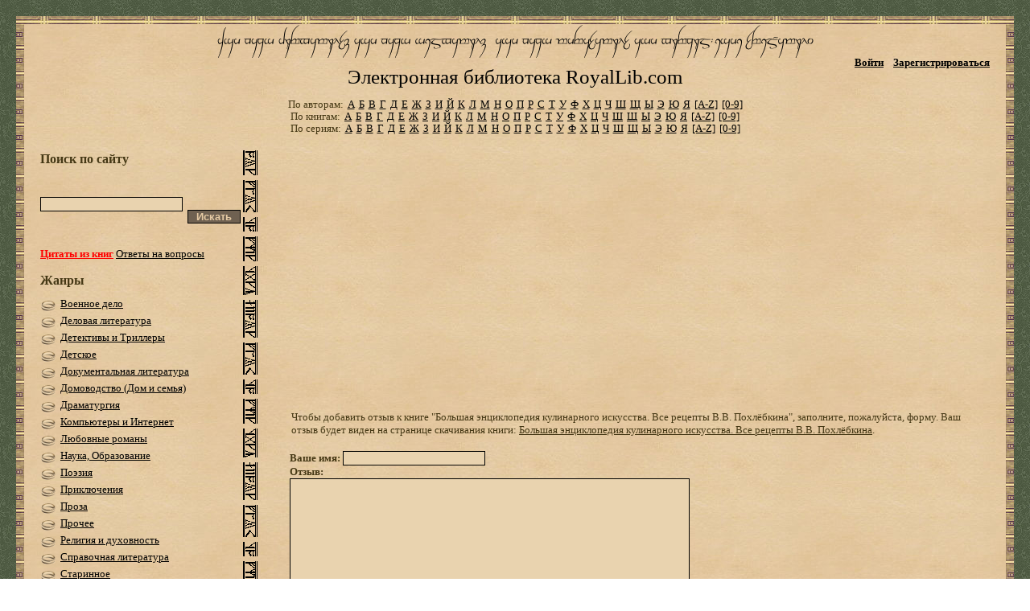

--- FILE ---
content_type: text/html; charset=utf-8
request_url: https://royallib.com/comment/pohlyobkin_vilyam/bolshaya_entsiklopediya_kulinarnogo_iskusstva_vse_retsepti_vv_pohlyobkina.html
body_size: 29547
content:
	<!DOCTYPE html PUBLIC "-//W3C//DTD XHTML 1.0 Transitional//EN" "https://www.w3.org/TR/xhtml1/DTD/xhtml1-transitional.dtd">
<html xmlns="https://www.w3.org/1999/xhtml">
<head>
    <title>Страница добавления отзыва о книге Похлёбкин Вильям - Большая энциклопедия кулинарного искусства. Все рецепты В.В. Похлёбкина</title>
    <meta http-equiv="Content-Type" content="text/html; charset=utf-8" />
    <meta http-equiv="Pragma" content="no-cache">
    <meta name="keywords" content="Страница добавления отзыва о книге Похлёбкин Вильям - Большая энциклопедия кулинарного искусства. Все рецепты В.В. Похлёбкина, скачать книги, бесплатная электронная библиотека, royallib.com, royallib.ru, рояллиб, скачать без регистрации, бесплатно, fb2, doc, rtf, html, txt">
    <meta name="Description" CONTENT="Страница добавления отзыва о книге Похлёбкин Вильям - Большая энциклопедия кулинарного искусства. Все рецепты В.В. Похлёбкина :: Электронная библиотека royallib.com">
    <meta name='yandex-verification' content='55fb0b14841008b8' />
	<meta name="viewport" content="width=device-width, initial-scale=1.0" /> 
    <link rel="icon" href="//royallib.com/img/favicon.ico" type="image/x-icon" />
    <link rel="shortcut icon" href="//royallib.com/img/favicon.ico" type="image/x-icon" />
    <link rel="stylesheet" href="//ajax.googleapis.com/ajax/libs/jqueryui/1.10.4/themes/smoothness/jquery-ui.css" />

    

<!--[if IE]>
<style type="text/css">
    body { width expression(document.body.clientWidth > 1003 ? "1003px" : "779px");  }
</style>
<![endif]-->
    

    <script language="javascript" charset="utf-8" src="//royallib.com/js/h.js?v=2"></script>
    <script language="javascript" charset="utf-8" src="//royallib.com/js/fd.js"></script>

    <script language="javascript" charset="utf-8" src="//royallib.com/js/jscolor/jscolor.js"></script>
    <script type="text/javascript" src="//ajax.googleapis.com/ajax/libs/jquery/1.11.0/jquery.min.js"></script>
    <script src="//ajax.googleapis.com/ajax/libs/jqueryui/1.10.4/jquery-ui.min.js"></script>
    <script type="text/javascript" src="//royallib.com/js/jquery.leanModal.min.js"></script>
    <script type="text/javascript" src="//royallib.com/js/password_strength_plugin.js"></script>
    <script src="//royallib.com/js/cropper.min.js"></script>
        <script language="javascript" charset="utf-8" src="//royallib.com/js/misc.js"></script>

    
    <script language="javascript">
		left_bar = false;
        $(document).ready( function() {

            //BASIC
            $(".password_test").passStrength({
                userid: "#user_id"

            });

            $(".cropper").cropper({
                aspectRatio: 1,
                preview: ".extra-preview",
                data: {x1: 10, y1: 10, width: 50, height: 50},
                done: function(data) {
                    var coords = data.x1 + ";" + data.y1 + ";" + data.height;
                    $("#coords").val(coords);
                }
            });
                        if ( window.location.hash == '#login' ) {
                $("#modal_trigger").click();
            }
            			 var top_show = 200;
		  var delay = 1000;
			$(window).scroll(function () {
			 
			  if ($(this).scrollTop() > top_show) $('#top').fadeIn();
			  else $('#top').fadeOut();
			});
			$('#top').click(function () { 
		   
			  $('body, html').animate({
				scrollTop: 0
			  }, delay);
			});
        });
		 
		  
    </script>
    
	<!--[if lt IE 9]>  <link href="//royallib.com/css/index_csss.css" type="text/css" rel="stylesheet"/> <![endif] -->
    <link href="//royallib.com/css/index_csss.css?v=2" type="text/css" rel="stylesheet" media="only screen and (min-device-width : 960px)" />
	<link rel="stylesheet" href="//royallib.com/css/index_css_adapt.css?v=2" media="only screen and (max-device-width : 950px)">
    <link href="//royallib.com/css/pwd_style.css" rel="stylesheet" type="text/css" />
    <link href="//royallib.com/css/login_popup.css" rel="stylesheet" type="text/css" />
    <link  href="//royallib.com/css/cropper.min.css" rel="stylesheet">
	
    
<noindex>	
<script>window.yaContextCb = window.yaContextCb || [] </script> 
  <script>
    document.addEventListener('DOMContentLoaded', () => {
      const bannersConfig = {
        // Десктопные баннеры (только высота)
        "01j78m0h17x0d9xwkkrqj00npe": { 
          type: "desktop", 
          sizes: { desktop: { height: "250px", maxWidth: "100%" }, mobile: null } 
        },
        "01j78m122xrs7dz3yxxrganpbf": { 
          type: "desktop", 
          sizes: { desktop: { height: "250px", maxWidth: "100%" }, mobile: null } 
        },
        // Мобильный баннер (фиксированные размеры)
        "01j78m0h1c2j8p96k68t8h4ggk": { 
          type: "mobile", 
          sizes: { desktop: null, mobile: { height: "250px", width: "300px" } } 
        }
      };
	  
	  // Проверка типа устройства
      const isMobile = () => window.innerWidth <= 768;
      const currentDevice = isMobile() ? "mobile" : "desktop";
	  // Обработка всех баннеров
      document.querySelectorAll('[caramel-id]').forEach(container => {
        const id = container.getAttribute('caramel-id');
        const config = bannersConfig[id];
        
        if (config && config.sizes[currentDevice]) {
		  // Устанавливаем размеры
          const { height, width, maxWidth } = config.sizes[currentDevice];
          
          // Для десктопа: фиксируем высоту, ширина - 100% (или ограничиваем maxWidth)
          container.style.height = height;
          if (maxWidth) container.style.maxWidth = maxWidth;
          if (width) container.style.width = width;
          
          container.style.margin = '10px auto';
          container.style.overflow = 'hidden';
        } else {
		  // Скрываем ненужные баннеры
          container.style.display = 'none';
        }
      });
      // Загрузка Caramel.js
      setTimeout(() => {
        const script = document.createElement('script');
        script.src = 'https://cdn.digitalcaramel.com/caramel.js';
        script.async = true;
        document.head.appendChild(script);
      }, 700);
    });
  </script>
</noindex>
    
</head>
<body>
<div class="kn" style=" z-index: 26; display: none; position: absolute;"><input class="modal_triger" href="#modal"type="button" value="Сохранить цитату" style="padding: 0px 10px 0px 10px; background-color: #6F6151; color: #E5CAA4; font-weight: bold;" onClick="window.location='#modal'"/><input type="button" value="Описание" style="margin-left: 3px; padding: 0px 10px 0px 10px; background-color: #6F6151; color: #E5CAA4; font-weight: bold;" onclick="window.open('//royallib.com/quotes_desc.html')"/></div>
<!--LiveInternet counter--><script type="text/javascript"><!--
    new Image().src = "//counter.yadro.ru/hit?r"+
            escape(document.referrer)+((typeof(screen)=="undefined")?"":
            ";s"+screen.width+"*"+screen.height+"*"+(screen.colorDepth?
                    screen.colorDepth:screen.pixelDepth))+";u"+escape(document.URL)+
            ";"+Math.random();//--></script><!--/LiveInternet-->

<div class="container">
    <div class="container-in">
        <!-- header -->
        <div class="header">
			<div class="hdr-top">
                <a href="//royallib.com" class="logo">Электронная библиотека RoyalLib.com</a>
				                  <img src="//royallib.com/images/menu.png" width="8%" class="button_side_bar" style="position: absolute; left: 10px; top: 35px;" title="меню" onclick="if(left_bar != true){
																																									$('.left-bar').show(500);
																																									$('.content').hide(500);
																																									left_bar = true;
																																								}
																																								else{
																																									$('.left-bar').hide(500);
																																									$('.content').show(500);
																																									left_bar = false;
																																								}"/>
				<ul class="account">
                    <li><a id="modal_trigger" href="#modal" class="">Войти</a></li>
                    <li><a href="//royallib.com/users/registration" class="">Зарегистрироваться</a></li>
                </ul>
								            </div>
			 <div class="hdr-btm">
                <ul class="sort">
                    <li><span>По авторам:</span></li>
                                            <li><a href="//royallib.com/authors-a.html">А</a></li>
                                            <li><a href="//royallib.com/authors-b.html">Б</a></li>
                                            <li><a href="//royallib.com/authors-v.html">В</a></li>
                                            <li><a href="//royallib.com/authors-g.html">Г</a></li>
                                            <li><a href="//royallib.com/authors-d.html">Д</a></li>
                                            <li><a href="//royallib.com/authors-e.html">Е</a></li>
                                            <li><a href="//royallib.com/authors-zh.html">Ж</a></li>
                                            <li><a href="//royallib.com/authors-z.html">З</a></li>
                                            <li><a href="//royallib.com/authors-i.html">И</a></li>
                                            <li><a href="//royallib.com/authors-j.html">Й</a></li>
                                            <li><a href="//royallib.com/authors-k.html">К</a></li>
                                            <li><a href="//royallib.com/authors-l.html">Л</a></li>
                                            <li><a href="//royallib.com/authors-m.html">М</a></li>
                                            <li><a href="//royallib.com/authors-n.html">Н</a></li>
                                            <li><a href="//royallib.com/authors-o.html">О</a></li>
                                            <li><a href="//royallib.com/authors-p.html">П</a></li>
                                            <li><a href="//royallib.com/authors-r.html">Р</a></li>
                                            <li><a href="//royallib.com/authors-s.html">С</a></li>
                                            <li><a href="//royallib.com/authors-t.html">Т</a></li>
                                            <li><a href="//royallib.com/authors-u.html">У</a></li>
                                            <li><a href="//royallib.com/authors-f.html">Ф</a></li>
                                            <li><a href="//royallib.com/authors-x.html">Х</a></li>
                                            <li><a href="//royallib.com/authors-c.html">Ц</a></li>
                                            <li><a href="//royallib.com/authors-ch.html">Ч</a></li>
                                            <li><a href="//royallib.com/authors-sh.html">Ш</a></li>
                                            <li><a href="//royallib.com/authors-shh.html">Щ</a></li>
                                            <li><a href="//royallib.com/authors-y.html">Ы</a></li>
                                            <li><a href="//royallib.com/authors-eh.html">Э</a></li>
                                            <li><a href="//royallib.com/authors-yu.html">Ю</a></li>
                                            <li><a href="//royallib.com/authors-ya.html">Я</a></li>
                                        <li><a href="//royallib.com/authors-en-a.html">[A-Z]</a></li>
                    <li><a href="//royallib.com/authors-dig.html">[0-9]</a></li>
                </ul>
                <ul class="sort">
                    <li><span>По книгам:</span></li>
                                            <li><a href="//royallib.com/books-a.html">А</a></li>
                                            <li><a href="//royallib.com/books-b.html">Б</a></li>
                                            <li><a href="//royallib.com/books-v.html">В</a></li>
                                            <li><a href="//royallib.com/books-g.html">Г</a></li>
                                            <li><a href="//royallib.com/books-d.html">Д</a></li>
                                            <li><a href="//royallib.com/books-e.html">Е</a></li>
                                            <li><a href="//royallib.com/books-zh.html">Ж</a></li>
                                            <li><a href="//royallib.com/books-z.html">З</a></li>
                                            <li><a href="//royallib.com/books-i.html">И</a></li>
                                            <li><a href="//royallib.com/books-j.html">Й</a></li>
                                            <li><a href="//royallib.com/books-k.html">К</a></li>
                                            <li><a href="//royallib.com/books-l.html">Л</a></li>
                                            <li><a href="//royallib.com/books-m.html">М</a></li>
                                            <li><a href="//royallib.com/books-n.html">Н</a></li>
                                            <li><a href="//royallib.com/books-o.html">О</a></li>
                                            <li><a href="//royallib.com/books-p.html">П</a></li>
                                            <li><a href="//royallib.com/books-r.html">Р</a></li>
                                            <li><a href="//royallib.com/books-s.html">С</a></li>
                                            <li><a href="//royallib.com/books-t.html">Т</a></li>
                                            <li><a href="//royallib.com/books-u.html">У</a></li>
                                            <li><a href="//royallib.com/books-f.html">Ф</a></li>
                                            <li><a href="//royallib.com/books-x.html">Х</a></li>
                                            <li><a href="//royallib.com/books-c.html">Ц</a></li>
                                            <li><a href="//royallib.com/books-ch.html">Ч</a></li>
                                            <li><a href="//royallib.com/books-sh.html">Ш</a></li>
                                            <li><a href="//royallib.com/books-shh.html">Щ</a></li>
                                            <li><a href="//royallib.com/books-y.html">Ы</a></li>
                                            <li><a href="//royallib.com/books-eh.html">Э</a></li>
                                            <li><a href="//royallib.com/books-yu.html">Ю</a></li>
                                            <li><a href="//royallib.com/books-ya.html">Я</a></li>
                                        <li><a href="//royallib.com/books-en-a.html">[A-Z]</a></li>
                    <li><a href="//royallib.com/books-dig.html">[0-9]</a></li>
                </ul>
                <ul class="sort">
                    <li><span>По сериям:</span></li>
                    						<li><a href="//royallib.com/series-a.html">А</a></li>
                    						<li><a href="//royallib.com/series-b.html">Б</a></li>
                    						<li><a href="//royallib.com/series-v.html">В</a></li>
                    						<li><a href="//royallib.com/series-g.html">Г</a></li>
                    						<li><a href="//royallib.com/series-d.html">Д</a></li>
                    						<li><a href="//royallib.com/series-e.html">Е</a></li>
                    						<li><a href="//royallib.com/series-zh.html">Ж</a></li>
                    						<li><a href="//royallib.com/series-z.html">З</a></li>
                    						<li><a href="//royallib.com/series-i.html">И</a></li>
                    						<li><a href="//royallib.com/series-j.html">Й</a></li>
                    						<li><a href="//royallib.com/series-k.html">К</a></li>
                    						<li><a href="//royallib.com/series-l.html">Л</a></li>
                    						<li><a href="//royallib.com/series-m.html">М</a></li>
                    						<li><a href="//royallib.com/series-n.html">Н</a></li>
                    						<li><a href="//royallib.com/series-o.html">О</a></li>
                    						<li><a href="//royallib.com/series-p.html">П</a></li>
                    						<li><a href="//royallib.com/series-r.html">Р</a></li>
                    						<li><a href="//royallib.com/series-s.html">С</a></li>
                    						<li><a href="//royallib.com/series-t.html">Т</a></li>
                    						<li><a href="//royallib.com/series-u.html">У</a></li>
                    						<li><a href="//royallib.com/series-f.html">Ф</a></li>
                    						<li><a href="//royallib.com/series-x.html">Х</a></li>
                    						<li><a href="//royallib.com/series-c.html">Ц</a></li>
                    						<li><a href="//royallib.com/series-ch.html">Ч</a></li>
                    						<li><a href="//royallib.com/series-sh.html">Ш</a></li>
                    						<li><a href="//royallib.com/series-shh.html">Щ</a></li>
                    						<li><a href="//royallib.com/series-y.html">Ы</a></li>
                    						<li><a href="//royallib.com/series-eh.html">Э</a></li>
                    						<li><a href="//royallib.com/series-yu.html">Ю</a></li>
                    						<li><a href="//royallib.com/series-ya.html">Я</a></li>
                                        <li><a href="//royallib.com/series-en-a.html">[A-Z]</a></li>
                    <li><a href="//royallib.com/series-dig.html">[0-9]</a></li>
                </ul>
            </div>
        </div>
        <!-- /header -->

        <!-- center -->
        <div class="center nuclear">
                        <!-- left bar -->
            <div class="left-bar">
                                
                <h3>Поиск по сайту</h3>
                <div id="statusDiv" style="color:white; font-size: 11px; display: none; background-color: red;">Слишком короткий запрос для поиска</div><br>
                <form onsubmit="return searchRedir();" action="//royallib.com/search/" method="post" class="search nuclear">
                    <input type="hidden" name="to" value="result">
                    <input id="q" name="q" type="text" value="" title="Введите фамилию автора либо название книги" class="srch-txt" />&nbsp;&nbsp;
                    <input style="padding: 0px 10px 0px 10px; background-color: #6F6151; color: #E5CAA4; font-weight: bold" type="submit" value="Искать" class="srch-sbm" />
                </form>              
                <a href="//royallib.com/quotes.html" class="asks"><b><font color="red">Цитаты из книг</font></b></a>
                <a href="//royallib.com/faq.html" class="asks">Ответы на вопросы</a>
                </ul>
                <h3>Жанры</h3>
                <ul class="menu">
                                                                                                                    <li>
                                <a href="//royallib.com/genre/voennoe_delo/" title="">Военное дело</a>
                            </li>
                                                                                                <li>
                                <a href="//royallib.com/genre/delovaya_literatura/" title="">Деловая литература</a>
                            </li>
                                                                                                <li>
                                <a href="//royallib.com/genre/detektivi_i_trilleri/" title="">Детективы и Триллеры</a>
                            </li>
                                                                                                <li>
                                <a href="//royallib.com/genre/detskoe/" title="">Детское</a>
                            </li>
                                                                                                <li>
                                <a href="//royallib.com/genre/dokumentalnaya_literatura/" title="">Документальная литература</a>
                            </li>
                                                                                                <li>
                                <a href="//royallib.com/genre/domovodstvo_dom_i_semya/" title="">Домоводство (Дом и семья)</a>
                            </li>
                                                                                                <li>
                                <a href="//royallib.com/genre/dramaturgiya/" title="">Драматургия</a>
                            </li>
                                                                                                <li>
                                <a href="//royallib.com/genre/kompyuteri_i_internet/" title="">Компьютеры и Интернет</a>
                            </li>
                                                                                                <li>
                                <a href="//royallib.com/genre/lyubovnie_romani/" title="">Любовные романы</a>
                            </li>
                                                                                                <li>
                                <a href="//royallib.com/genre/nauka_obrazovanie/" title="">Наука, Образование</a>
                            </li>
                                                                                                <li>
                                <a href="//royallib.com/genre/poeziya/" title="">Поэзия</a>
                            </li>
                                                                                                <li>
                                <a href="//royallib.com/genre/priklyucheniya/" title="">Приключения</a>
                            </li>
                                                                                                <li>
                                <a href="//royallib.com/genre/proza/" title="">Проза</a>
                            </li>
                                                                                                <li>
                                <a href="//royallib.com/genre/prochee/" title="">Прочее</a>
                            </li>
                                                                                                <li>
                                <a href="//royallib.com/genre/religiya_i_duhovnost/" title="">Религия и духовность</a>
                            </li>
                                                                                                <li>
                                <a href="//royallib.com/genre/spravochnaya_literatura/" title="">Справочная литература</a>
                            </li>
                                                                                                <li>
                                <a href="//royallib.com/genre/starinnoe/" title="">Старинное</a>
                            </li>
                                                                                                <li>
                                <a href="//royallib.com/genre/tehnika/" title="">Техника</a>
                            </li>
                                                                                                <li>
                                <a href="//royallib.com/genre/fantastika/" title="">Фантастика</a>
                            </li>
                                                                                                <li>
                                <a href="//royallib.com/genre/folklor/" title="">Фольклор</a>
                            </li>
                                                                                                <li>
                                <a href="//royallib.com/genre/yumor/" title="">Юмор</a>
                            </li>
                                                                <li>
                        <a href="//royallib.com/genres.html"><b>Список всех жанров</b></a>
                    </li>
                </ul>



                <div class="banner-box">

                    
<center>
<p>&nbsp;</p>

 

 

                    <p>&nbsp;</p>



                    </center>

                    


                </div>
            </div>
            <!-- /left bar -->
                        <!-- content -->
            <div class="wrapper">
                <div class="content">
				<div id="top">^<br />^</div>
	<div style="width:100%; text-align: center;">
        <!--noindex-->




<div caramel-id="01j78m0h17x0d9xwkkrqj00npe"></div>

<div caramel-id="01j78m0h1c2j8p96k68t8h4ggk"></div>

<!-- <script>$.post("https://royallib.com/count/count.php", { name: "adsense" } );</script> -->





<p>&nbsp;</p>
<!--/noindex-->
    </div>
    <p>&nbsp;</p>

<table>
<script src="https://www.google.com/recaptcha/api.js"></script>
	<tr>
		<td colspan="2">
			Чтобы добавить отзыв к книге "Большая энциклопедия кулинарного искусства. Все рецепты В.В. Похлёбкина", заполните, пожалуйста, форму. Ваш отзыв будет виден на странице скачивания книги:
<a href="//royallib.com/book/pohlyobkin_vilyam/bolshaya_entsiklopediya_kulinarnogo_iskusstva_vse_retsepti_vv_pohlyobkina.html">Большая энциклопедия кулинарного искусства. Все рецепты В.В. Похлёбкина</a>.<p>&nbsp;</p>
		</td>
</table>
<form action="//royallib.com/comment/pohlyobkin_vilyam/bolshaya_entsiklopediya_kulinarnogo_iskusstva_vse_retsepti_vv_pohlyobkina.html" method="POST">
			<b>Ваше имя: </b>
			<input type="text" maxlength="64" name="name" value="" />
			<br /><b>Отзыв:</b><br />
			<textarea name="desc" rows="12" cols="60" maxlength="3000" style="border: 1px solid #020201; background-color:#E9D3AF;"></textarea>
		<br />
		<br />
		<div class="g-recaptcha" data-sitekey="6Ldf8QoUAAAAAAYh6-cJCaj_pVbeOYADrwqRCS2H"></div>
<br /><input type="submit" value="Добавить отзыв" name="cmdAddComment"/>
</form>
</div>
</div>
<!-- /content -->
</div>
<!-- /center -->



<div id="modal" class="popupContainer" style="display:none;">
    <header class="popupHeader">
        <span class="header_title">Вход</span>
        <span class="modal_close"><i class="fa fa-times">x</i></span>
    </header>
    <section class="popupBody">

        <div class="user_login">
                        <form action="//royallib.com/users/login" method="post">

                <label>Email / Логин</label>
                <input type="text" name="data[username]" />
                <br /><br />

                <label>Пароль</label>
                <input type="password" name="data[pass]" />
                <br /><br />

                <div class="checkbox">
                    <input id="remember" type="checkbox" name="data[rememberMe]" value="1" />
                    <label for="remember">Запомнить меня</label>
                </div>

                <div class="action_btns">
                    <input type="hidden" name="result_url" value="/comment/pohlyobkin_vilyam/bolshaya_entsiklopediya_kulinarnogo_iskusstva_vse_retsepti_vv_pohlyobkina.html" />
                    <input style="padding: 0px 10px 0px 10px; background-color: #6F6151; color: #E5CAA4; font-weight: bold" type="submit" value="Войти" />
                </div>
            </form>
            <a href="//royallib.com/users/reminder" class="forgot_password">Забыли пароль?</a>
            <a href="//royallib.com/users/registration" class="registration">Регистрация на сайте</a>
        </div>
    </section>
</div>


<script>
    $("#modal_trigger, .modal_triger").leanModal({ top : 200, overlay : 0.6, closeButton: ".modal_close" });
</script>

<!-- footer -->
<div class="footer">
    <p>&copy; Электронная библиотека RoyalLib.Com, 2010-2025. Контактный e-mail: <a href="mailto:royallib.ru@gmail.com" class="mail">royallib.ru@gmail.com</a> | <a href="//royallib.com/copyright.html">Авторам и правообладателям</a></p>
</div>
<!-- /footer
</div>
</div>

    
<noindex>

</noindex>
    
</body>
</html>


--- FILE ---
content_type: text/html; charset=utf-8
request_url: https://www.google.com/recaptcha/api2/anchor?ar=1&k=6Ldf8QoUAAAAAAYh6-cJCaj_pVbeOYADrwqRCS2H&co=aHR0cHM6Ly9yb3lhbGxpYi5jb206NDQz&hl=en&v=PoyoqOPhxBO7pBk68S4YbpHZ&size=normal&anchor-ms=20000&execute-ms=30000&cb=5c7d76v3q14b
body_size: 49582
content:
<!DOCTYPE HTML><html dir="ltr" lang="en"><head><meta http-equiv="Content-Type" content="text/html; charset=UTF-8">
<meta http-equiv="X-UA-Compatible" content="IE=edge">
<title>reCAPTCHA</title>
<style type="text/css">
/* cyrillic-ext */
@font-face {
  font-family: 'Roboto';
  font-style: normal;
  font-weight: 400;
  font-stretch: 100%;
  src: url(//fonts.gstatic.com/s/roboto/v48/KFO7CnqEu92Fr1ME7kSn66aGLdTylUAMa3GUBHMdazTgWw.woff2) format('woff2');
  unicode-range: U+0460-052F, U+1C80-1C8A, U+20B4, U+2DE0-2DFF, U+A640-A69F, U+FE2E-FE2F;
}
/* cyrillic */
@font-face {
  font-family: 'Roboto';
  font-style: normal;
  font-weight: 400;
  font-stretch: 100%;
  src: url(//fonts.gstatic.com/s/roboto/v48/KFO7CnqEu92Fr1ME7kSn66aGLdTylUAMa3iUBHMdazTgWw.woff2) format('woff2');
  unicode-range: U+0301, U+0400-045F, U+0490-0491, U+04B0-04B1, U+2116;
}
/* greek-ext */
@font-face {
  font-family: 'Roboto';
  font-style: normal;
  font-weight: 400;
  font-stretch: 100%;
  src: url(//fonts.gstatic.com/s/roboto/v48/KFO7CnqEu92Fr1ME7kSn66aGLdTylUAMa3CUBHMdazTgWw.woff2) format('woff2');
  unicode-range: U+1F00-1FFF;
}
/* greek */
@font-face {
  font-family: 'Roboto';
  font-style: normal;
  font-weight: 400;
  font-stretch: 100%;
  src: url(//fonts.gstatic.com/s/roboto/v48/KFO7CnqEu92Fr1ME7kSn66aGLdTylUAMa3-UBHMdazTgWw.woff2) format('woff2');
  unicode-range: U+0370-0377, U+037A-037F, U+0384-038A, U+038C, U+038E-03A1, U+03A3-03FF;
}
/* math */
@font-face {
  font-family: 'Roboto';
  font-style: normal;
  font-weight: 400;
  font-stretch: 100%;
  src: url(//fonts.gstatic.com/s/roboto/v48/KFO7CnqEu92Fr1ME7kSn66aGLdTylUAMawCUBHMdazTgWw.woff2) format('woff2');
  unicode-range: U+0302-0303, U+0305, U+0307-0308, U+0310, U+0312, U+0315, U+031A, U+0326-0327, U+032C, U+032F-0330, U+0332-0333, U+0338, U+033A, U+0346, U+034D, U+0391-03A1, U+03A3-03A9, U+03B1-03C9, U+03D1, U+03D5-03D6, U+03F0-03F1, U+03F4-03F5, U+2016-2017, U+2034-2038, U+203C, U+2040, U+2043, U+2047, U+2050, U+2057, U+205F, U+2070-2071, U+2074-208E, U+2090-209C, U+20D0-20DC, U+20E1, U+20E5-20EF, U+2100-2112, U+2114-2115, U+2117-2121, U+2123-214F, U+2190, U+2192, U+2194-21AE, U+21B0-21E5, U+21F1-21F2, U+21F4-2211, U+2213-2214, U+2216-22FF, U+2308-230B, U+2310, U+2319, U+231C-2321, U+2336-237A, U+237C, U+2395, U+239B-23B7, U+23D0, U+23DC-23E1, U+2474-2475, U+25AF, U+25B3, U+25B7, U+25BD, U+25C1, U+25CA, U+25CC, U+25FB, U+266D-266F, U+27C0-27FF, U+2900-2AFF, U+2B0E-2B11, U+2B30-2B4C, U+2BFE, U+3030, U+FF5B, U+FF5D, U+1D400-1D7FF, U+1EE00-1EEFF;
}
/* symbols */
@font-face {
  font-family: 'Roboto';
  font-style: normal;
  font-weight: 400;
  font-stretch: 100%;
  src: url(//fonts.gstatic.com/s/roboto/v48/KFO7CnqEu92Fr1ME7kSn66aGLdTylUAMaxKUBHMdazTgWw.woff2) format('woff2');
  unicode-range: U+0001-000C, U+000E-001F, U+007F-009F, U+20DD-20E0, U+20E2-20E4, U+2150-218F, U+2190, U+2192, U+2194-2199, U+21AF, U+21E6-21F0, U+21F3, U+2218-2219, U+2299, U+22C4-22C6, U+2300-243F, U+2440-244A, U+2460-24FF, U+25A0-27BF, U+2800-28FF, U+2921-2922, U+2981, U+29BF, U+29EB, U+2B00-2BFF, U+4DC0-4DFF, U+FFF9-FFFB, U+10140-1018E, U+10190-1019C, U+101A0, U+101D0-101FD, U+102E0-102FB, U+10E60-10E7E, U+1D2C0-1D2D3, U+1D2E0-1D37F, U+1F000-1F0FF, U+1F100-1F1AD, U+1F1E6-1F1FF, U+1F30D-1F30F, U+1F315, U+1F31C, U+1F31E, U+1F320-1F32C, U+1F336, U+1F378, U+1F37D, U+1F382, U+1F393-1F39F, U+1F3A7-1F3A8, U+1F3AC-1F3AF, U+1F3C2, U+1F3C4-1F3C6, U+1F3CA-1F3CE, U+1F3D4-1F3E0, U+1F3ED, U+1F3F1-1F3F3, U+1F3F5-1F3F7, U+1F408, U+1F415, U+1F41F, U+1F426, U+1F43F, U+1F441-1F442, U+1F444, U+1F446-1F449, U+1F44C-1F44E, U+1F453, U+1F46A, U+1F47D, U+1F4A3, U+1F4B0, U+1F4B3, U+1F4B9, U+1F4BB, U+1F4BF, U+1F4C8-1F4CB, U+1F4D6, U+1F4DA, U+1F4DF, U+1F4E3-1F4E6, U+1F4EA-1F4ED, U+1F4F7, U+1F4F9-1F4FB, U+1F4FD-1F4FE, U+1F503, U+1F507-1F50B, U+1F50D, U+1F512-1F513, U+1F53E-1F54A, U+1F54F-1F5FA, U+1F610, U+1F650-1F67F, U+1F687, U+1F68D, U+1F691, U+1F694, U+1F698, U+1F6AD, U+1F6B2, U+1F6B9-1F6BA, U+1F6BC, U+1F6C6-1F6CF, U+1F6D3-1F6D7, U+1F6E0-1F6EA, U+1F6F0-1F6F3, U+1F6F7-1F6FC, U+1F700-1F7FF, U+1F800-1F80B, U+1F810-1F847, U+1F850-1F859, U+1F860-1F887, U+1F890-1F8AD, U+1F8B0-1F8BB, U+1F8C0-1F8C1, U+1F900-1F90B, U+1F93B, U+1F946, U+1F984, U+1F996, U+1F9E9, U+1FA00-1FA6F, U+1FA70-1FA7C, U+1FA80-1FA89, U+1FA8F-1FAC6, U+1FACE-1FADC, U+1FADF-1FAE9, U+1FAF0-1FAF8, U+1FB00-1FBFF;
}
/* vietnamese */
@font-face {
  font-family: 'Roboto';
  font-style: normal;
  font-weight: 400;
  font-stretch: 100%;
  src: url(//fonts.gstatic.com/s/roboto/v48/KFO7CnqEu92Fr1ME7kSn66aGLdTylUAMa3OUBHMdazTgWw.woff2) format('woff2');
  unicode-range: U+0102-0103, U+0110-0111, U+0128-0129, U+0168-0169, U+01A0-01A1, U+01AF-01B0, U+0300-0301, U+0303-0304, U+0308-0309, U+0323, U+0329, U+1EA0-1EF9, U+20AB;
}
/* latin-ext */
@font-face {
  font-family: 'Roboto';
  font-style: normal;
  font-weight: 400;
  font-stretch: 100%;
  src: url(//fonts.gstatic.com/s/roboto/v48/KFO7CnqEu92Fr1ME7kSn66aGLdTylUAMa3KUBHMdazTgWw.woff2) format('woff2');
  unicode-range: U+0100-02BA, U+02BD-02C5, U+02C7-02CC, U+02CE-02D7, U+02DD-02FF, U+0304, U+0308, U+0329, U+1D00-1DBF, U+1E00-1E9F, U+1EF2-1EFF, U+2020, U+20A0-20AB, U+20AD-20C0, U+2113, U+2C60-2C7F, U+A720-A7FF;
}
/* latin */
@font-face {
  font-family: 'Roboto';
  font-style: normal;
  font-weight: 400;
  font-stretch: 100%;
  src: url(//fonts.gstatic.com/s/roboto/v48/KFO7CnqEu92Fr1ME7kSn66aGLdTylUAMa3yUBHMdazQ.woff2) format('woff2');
  unicode-range: U+0000-00FF, U+0131, U+0152-0153, U+02BB-02BC, U+02C6, U+02DA, U+02DC, U+0304, U+0308, U+0329, U+2000-206F, U+20AC, U+2122, U+2191, U+2193, U+2212, U+2215, U+FEFF, U+FFFD;
}
/* cyrillic-ext */
@font-face {
  font-family: 'Roboto';
  font-style: normal;
  font-weight: 500;
  font-stretch: 100%;
  src: url(//fonts.gstatic.com/s/roboto/v48/KFO7CnqEu92Fr1ME7kSn66aGLdTylUAMa3GUBHMdazTgWw.woff2) format('woff2');
  unicode-range: U+0460-052F, U+1C80-1C8A, U+20B4, U+2DE0-2DFF, U+A640-A69F, U+FE2E-FE2F;
}
/* cyrillic */
@font-face {
  font-family: 'Roboto';
  font-style: normal;
  font-weight: 500;
  font-stretch: 100%;
  src: url(//fonts.gstatic.com/s/roboto/v48/KFO7CnqEu92Fr1ME7kSn66aGLdTylUAMa3iUBHMdazTgWw.woff2) format('woff2');
  unicode-range: U+0301, U+0400-045F, U+0490-0491, U+04B0-04B1, U+2116;
}
/* greek-ext */
@font-face {
  font-family: 'Roboto';
  font-style: normal;
  font-weight: 500;
  font-stretch: 100%;
  src: url(//fonts.gstatic.com/s/roboto/v48/KFO7CnqEu92Fr1ME7kSn66aGLdTylUAMa3CUBHMdazTgWw.woff2) format('woff2');
  unicode-range: U+1F00-1FFF;
}
/* greek */
@font-face {
  font-family: 'Roboto';
  font-style: normal;
  font-weight: 500;
  font-stretch: 100%;
  src: url(//fonts.gstatic.com/s/roboto/v48/KFO7CnqEu92Fr1ME7kSn66aGLdTylUAMa3-UBHMdazTgWw.woff2) format('woff2');
  unicode-range: U+0370-0377, U+037A-037F, U+0384-038A, U+038C, U+038E-03A1, U+03A3-03FF;
}
/* math */
@font-face {
  font-family: 'Roboto';
  font-style: normal;
  font-weight: 500;
  font-stretch: 100%;
  src: url(//fonts.gstatic.com/s/roboto/v48/KFO7CnqEu92Fr1ME7kSn66aGLdTylUAMawCUBHMdazTgWw.woff2) format('woff2');
  unicode-range: U+0302-0303, U+0305, U+0307-0308, U+0310, U+0312, U+0315, U+031A, U+0326-0327, U+032C, U+032F-0330, U+0332-0333, U+0338, U+033A, U+0346, U+034D, U+0391-03A1, U+03A3-03A9, U+03B1-03C9, U+03D1, U+03D5-03D6, U+03F0-03F1, U+03F4-03F5, U+2016-2017, U+2034-2038, U+203C, U+2040, U+2043, U+2047, U+2050, U+2057, U+205F, U+2070-2071, U+2074-208E, U+2090-209C, U+20D0-20DC, U+20E1, U+20E5-20EF, U+2100-2112, U+2114-2115, U+2117-2121, U+2123-214F, U+2190, U+2192, U+2194-21AE, U+21B0-21E5, U+21F1-21F2, U+21F4-2211, U+2213-2214, U+2216-22FF, U+2308-230B, U+2310, U+2319, U+231C-2321, U+2336-237A, U+237C, U+2395, U+239B-23B7, U+23D0, U+23DC-23E1, U+2474-2475, U+25AF, U+25B3, U+25B7, U+25BD, U+25C1, U+25CA, U+25CC, U+25FB, U+266D-266F, U+27C0-27FF, U+2900-2AFF, U+2B0E-2B11, U+2B30-2B4C, U+2BFE, U+3030, U+FF5B, U+FF5D, U+1D400-1D7FF, U+1EE00-1EEFF;
}
/* symbols */
@font-face {
  font-family: 'Roboto';
  font-style: normal;
  font-weight: 500;
  font-stretch: 100%;
  src: url(//fonts.gstatic.com/s/roboto/v48/KFO7CnqEu92Fr1ME7kSn66aGLdTylUAMaxKUBHMdazTgWw.woff2) format('woff2');
  unicode-range: U+0001-000C, U+000E-001F, U+007F-009F, U+20DD-20E0, U+20E2-20E4, U+2150-218F, U+2190, U+2192, U+2194-2199, U+21AF, U+21E6-21F0, U+21F3, U+2218-2219, U+2299, U+22C4-22C6, U+2300-243F, U+2440-244A, U+2460-24FF, U+25A0-27BF, U+2800-28FF, U+2921-2922, U+2981, U+29BF, U+29EB, U+2B00-2BFF, U+4DC0-4DFF, U+FFF9-FFFB, U+10140-1018E, U+10190-1019C, U+101A0, U+101D0-101FD, U+102E0-102FB, U+10E60-10E7E, U+1D2C0-1D2D3, U+1D2E0-1D37F, U+1F000-1F0FF, U+1F100-1F1AD, U+1F1E6-1F1FF, U+1F30D-1F30F, U+1F315, U+1F31C, U+1F31E, U+1F320-1F32C, U+1F336, U+1F378, U+1F37D, U+1F382, U+1F393-1F39F, U+1F3A7-1F3A8, U+1F3AC-1F3AF, U+1F3C2, U+1F3C4-1F3C6, U+1F3CA-1F3CE, U+1F3D4-1F3E0, U+1F3ED, U+1F3F1-1F3F3, U+1F3F5-1F3F7, U+1F408, U+1F415, U+1F41F, U+1F426, U+1F43F, U+1F441-1F442, U+1F444, U+1F446-1F449, U+1F44C-1F44E, U+1F453, U+1F46A, U+1F47D, U+1F4A3, U+1F4B0, U+1F4B3, U+1F4B9, U+1F4BB, U+1F4BF, U+1F4C8-1F4CB, U+1F4D6, U+1F4DA, U+1F4DF, U+1F4E3-1F4E6, U+1F4EA-1F4ED, U+1F4F7, U+1F4F9-1F4FB, U+1F4FD-1F4FE, U+1F503, U+1F507-1F50B, U+1F50D, U+1F512-1F513, U+1F53E-1F54A, U+1F54F-1F5FA, U+1F610, U+1F650-1F67F, U+1F687, U+1F68D, U+1F691, U+1F694, U+1F698, U+1F6AD, U+1F6B2, U+1F6B9-1F6BA, U+1F6BC, U+1F6C6-1F6CF, U+1F6D3-1F6D7, U+1F6E0-1F6EA, U+1F6F0-1F6F3, U+1F6F7-1F6FC, U+1F700-1F7FF, U+1F800-1F80B, U+1F810-1F847, U+1F850-1F859, U+1F860-1F887, U+1F890-1F8AD, U+1F8B0-1F8BB, U+1F8C0-1F8C1, U+1F900-1F90B, U+1F93B, U+1F946, U+1F984, U+1F996, U+1F9E9, U+1FA00-1FA6F, U+1FA70-1FA7C, U+1FA80-1FA89, U+1FA8F-1FAC6, U+1FACE-1FADC, U+1FADF-1FAE9, U+1FAF0-1FAF8, U+1FB00-1FBFF;
}
/* vietnamese */
@font-face {
  font-family: 'Roboto';
  font-style: normal;
  font-weight: 500;
  font-stretch: 100%;
  src: url(//fonts.gstatic.com/s/roboto/v48/KFO7CnqEu92Fr1ME7kSn66aGLdTylUAMa3OUBHMdazTgWw.woff2) format('woff2');
  unicode-range: U+0102-0103, U+0110-0111, U+0128-0129, U+0168-0169, U+01A0-01A1, U+01AF-01B0, U+0300-0301, U+0303-0304, U+0308-0309, U+0323, U+0329, U+1EA0-1EF9, U+20AB;
}
/* latin-ext */
@font-face {
  font-family: 'Roboto';
  font-style: normal;
  font-weight: 500;
  font-stretch: 100%;
  src: url(//fonts.gstatic.com/s/roboto/v48/KFO7CnqEu92Fr1ME7kSn66aGLdTylUAMa3KUBHMdazTgWw.woff2) format('woff2');
  unicode-range: U+0100-02BA, U+02BD-02C5, U+02C7-02CC, U+02CE-02D7, U+02DD-02FF, U+0304, U+0308, U+0329, U+1D00-1DBF, U+1E00-1E9F, U+1EF2-1EFF, U+2020, U+20A0-20AB, U+20AD-20C0, U+2113, U+2C60-2C7F, U+A720-A7FF;
}
/* latin */
@font-face {
  font-family: 'Roboto';
  font-style: normal;
  font-weight: 500;
  font-stretch: 100%;
  src: url(//fonts.gstatic.com/s/roboto/v48/KFO7CnqEu92Fr1ME7kSn66aGLdTylUAMa3yUBHMdazQ.woff2) format('woff2');
  unicode-range: U+0000-00FF, U+0131, U+0152-0153, U+02BB-02BC, U+02C6, U+02DA, U+02DC, U+0304, U+0308, U+0329, U+2000-206F, U+20AC, U+2122, U+2191, U+2193, U+2212, U+2215, U+FEFF, U+FFFD;
}
/* cyrillic-ext */
@font-face {
  font-family: 'Roboto';
  font-style: normal;
  font-weight: 900;
  font-stretch: 100%;
  src: url(//fonts.gstatic.com/s/roboto/v48/KFO7CnqEu92Fr1ME7kSn66aGLdTylUAMa3GUBHMdazTgWw.woff2) format('woff2');
  unicode-range: U+0460-052F, U+1C80-1C8A, U+20B4, U+2DE0-2DFF, U+A640-A69F, U+FE2E-FE2F;
}
/* cyrillic */
@font-face {
  font-family: 'Roboto';
  font-style: normal;
  font-weight: 900;
  font-stretch: 100%;
  src: url(//fonts.gstatic.com/s/roboto/v48/KFO7CnqEu92Fr1ME7kSn66aGLdTylUAMa3iUBHMdazTgWw.woff2) format('woff2');
  unicode-range: U+0301, U+0400-045F, U+0490-0491, U+04B0-04B1, U+2116;
}
/* greek-ext */
@font-face {
  font-family: 'Roboto';
  font-style: normal;
  font-weight: 900;
  font-stretch: 100%;
  src: url(//fonts.gstatic.com/s/roboto/v48/KFO7CnqEu92Fr1ME7kSn66aGLdTylUAMa3CUBHMdazTgWw.woff2) format('woff2');
  unicode-range: U+1F00-1FFF;
}
/* greek */
@font-face {
  font-family: 'Roboto';
  font-style: normal;
  font-weight: 900;
  font-stretch: 100%;
  src: url(//fonts.gstatic.com/s/roboto/v48/KFO7CnqEu92Fr1ME7kSn66aGLdTylUAMa3-UBHMdazTgWw.woff2) format('woff2');
  unicode-range: U+0370-0377, U+037A-037F, U+0384-038A, U+038C, U+038E-03A1, U+03A3-03FF;
}
/* math */
@font-face {
  font-family: 'Roboto';
  font-style: normal;
  font-weight: 900;
  font-stretch: 100%;
  src: url(//fonts.gstatic.com/s/roboto/v48/KFO7CnqEu92Fr1ME7kSn66aGLdTylUAMawCUBHMdazTgWw.woff2) format('woff2');
  unicode-range: U+0302-0303, U+0305, U+0307-0308, U+0310, U+0312, U+0315, U+031A, U+0326-0327, U+032C, U+032F-0330, U+0332-0333, U+0338, U+033A, U+0346, U+034D, U+0391-03A1, U+03A3-03A9, U+03B1-03C9, U+03D1, U+03D5-03D6, U+03F0-03F1, U+03F4-03F5, U+2016-2017, U+2034-2038, U+203C, U+2040, U+2043, U+2047, U+2050, U+2057, U+205F, U+2070-2071, U+2074-208E, U+2090-209C, U+20D0-20DC, U+20E1, U+20E5-20EF, U+2100-2112, U+2114-2115, U+2117-2121, U+2123-214F, U+2190, U+2192, U+2194-21AE, U+21B0-21E5, U+21F1-21F2, U+21F4-2211, U+2213-2214, U+2216-22FF, U+2308-230B, U+2310, U+2319, U+231C-2321, U+2336-237A, U+237C, U+2395, U+239B-23B7, U+23D0, U+23DC-23E1, U+2474-2475, U+25AF, U+25B3, U+25B7, U+25BD, U+25C1, U+25CA, U+25CC, U+25FB, U+266D-266F, U+27C0-27FF, U+2900-2AFF, U+2B0E-2B11, U+2B30-2B4C, U+2BFE, U+3030, U+FF5B, U+FF5D, U+1D400-1D7FF, U+1EE00-1EEFF;
}
/* symbols */
@font-face {
  font-family: 'Roboto';
  font-style: normal;
  font-weight: 900;
  font-stretch: 100%;
  src: url(//fonts.gstatic.com/s/roboto/v48/KFO7CnqEu92Fr1ME7kSn66aGLdTylUAMaxKUBHMdazTgWw.woff2) format('woff2');
  unicode-range: U+0001-000C, U+000E-001F, U+007F-009F, U+20DD-20E0, U+20E2-20E4, U+2150-218F, U+2190, U+2192, U+2194-2199, U+21AF, U+21E6-21F0, U+21F3, U+2218-2219, U+2299, U+22C4-22C6, U+2300-243F, U+2440-244A, U+2460-24FF, U+25A0-27BF, U+2800-28FF, U+2921-2922, U+2981, U+29BF, U+29EB, U+2B00-2BFF, U+4DC0-4DFF, U+FFF9-FFFB, U+10140-1018E, U+10190-1019C, U+101A0, U+101D0-101FD, U+102E0-102FB, U+10E60-10E7E, U+1D2C0-1D2D3, U+1D2E0-1D37F, U+1F000-1F0FF, U+1F100-1F1AD, U+1F1E6-1F1FF, U+1F30D-1F30F, U+1F315, U+1F31C, U+1F31E, U+1F320-1F32C, U+1F336, U+1F378, U+1F37D, U+1F382, U+1F393-1F39F, U+1F3A7-1F3A8, U+1F3AC-1F3AF, U+1F3C2, U+1F3C4-1F3C6, U+1F3CA-1F3CE, U+1F3D4-1F3E0, U+1F3ED, U+1F3F1-1F3F3, U+1F3F5-1F3F7, U+1F408, U+1F415, U+1F41F, U+1F426, U+1F43F, U+1F441-1F442, U+1F444, U+1F446-1F449, U+1F44C-1F44E, U+1F453, U+1F46A, U+1F47D, U+1F4A3, U+1F4B0, U+1F4B3, U+1F4B9, U+1F4BB, U+1F4BF, U+1F4C8-1F4CB, U+1F4D6, U+1F4DA, U+1F4DF, U+1F4E3-1F4E6, U+1F4EA-1F4ED, U+1F4F7, U+1F4F9-1F4FB, U+1F4FD-1F4FE, U+1F503, U+1F507-1F50B, U+1F50D, U+1F512-1F513, U+1F53E-1F54A, U+1F54F-1F5FA, U+1F610, U+1F650-1F67F, U+1F687, U+1F68D, U+1F691, U+1F694, U+1F698, U+1F6AD, U+1F6B2, U+1F6B9-1F6BA, U+1F6BC, U+1F6C6-1F6CF, U+1F6D3-1F6D7, U+1F6E0-1F6EA, U+1F6F0-1F6F3, U+1F6F7-1F6FC, U+1F700-1F7FF, U+1F800-1F80B, U+1F810-1F847, U+1F850-1F859, U+1F860-1F887, U+1F890-1F8AD, U+1F8B0-1F8BB, U+1F8C0-1F8C1, U+1F900-1F90B, U+1F93B, U+1F946, U+1F984, U+1F996, U+1F9E9, U+1FA00-1FA6F, U+1FA70-1FA7C, U+1FA80-1FA89, U+1FA8F-1FAC6, U+1FACE-1FADC, U+1FADF-1FAE9, U+1FAF0-1FAF8, U+1FB00-1FBFF;
}
/* vietnamese */
@font-face {
  font-family: 'Roboto';
  font-style: normal;
  font-weight: 900;
  font-stretch: 100%;
  src: url(//fonts.gstatic.com/s/roboto/v48/KFO7CnqEu92Fr1ME7kSn66aGLdTylUAMa3OUBHMdazTgWw.woff2) format('woff2');
  unicode-range: U+0102-0103, U+0110-0111, U+0128-0129, U+0168-0169, U+01A0-01A1, U+01AF-01B0, U+0300-0301, U+0303-0304, U+0308-0309, U+0323, U+0329, U+1EA0-1EF9, U+20AB;
}
/* latin-ext */
@font-face {
  font-family: 'Roboto';
  font-style: normal;
  font-weight: 900;
  font-stretch: 100%;
  src: url(//fonts.gstatic.com/s/roboto/v48/KFO7CnqEu92Fr1ME7kSn66aGLdTylUAMa3KUBHMdazTgWw.woff2) format('woff2');
  unicode-range: U+0100-02BA, U+02BD-02C5, U+02C7-02CC, U+02CE-02D7, U+02DD-02FF, U+0304, U+0308, U+0329, U+1D00-1DBF, U+1E00-1E9F, U+1EF2-1EFF, U+2020, U+20A0-20AB, U+20AD-20C0, U+2113, U+2C60-2C7F, U+A720-A7FF;
}
/* latin */
@font-face {
  font-family: 'Roboto';
  font-style: normal;
  font-weight: 900;
  font-stretch: 100%;
  src: url(//fonts.gstatic.com/s/roboto/v48/KFO7CnqEu92Fr1ME7kSn66aGLdTylUAMa3yUBHMdazQ.woff2) format('woff2');
  unicode-range: U+0000-00FF, U+0131, U+0152-0153, U+02BB-02BC, U+02C6, U+02DA, U+02DC, U+0304, U+0308, U+0329, U+2000-206F, U+20AC, U+2122, U+2191, U+2193, U+2212, U+2215, U+FEFF, U+FFFD;
}

</style>
<link rel="stylesheet" type="text/css" href="https://www.gstatic.com/recaptcha/releases/PoyoqOPhxBO7pBk68S4YbpHZ/styles__ltr.css">
<script nonce="7Ye2Xgv5_O-RJqWoyCO9-w" type="text/javascript">window['__recaptcha_api'] = 'https://www.google.com/recaptcha/api2/';</script>
<script type="text/javascript" src="https://www.gstatic.com/recaptcha/releases/PoyoqOPhxBO7pBk68S4YbpHZ/recaptcha__en.js" nonce="7Ye2Xgv5_O-RJqWoyCO9-w">
      
    </script></head>
<body><div id="rc-anchor-alert" class="rc-anchor-alert"></div>
<input type="hidden" id="recaptcha-token" value="[base64]">
<script type="text/javascript" nonce="7Ye2Xgv5_O-RJqWoyCO9-w">
      recaptcha.anchor.Main.init("[\x22ainput\x22,[\x22bgdata\x22,\x22\x22,\[base64]/[base64]/[base64]/[base64]/[base64]/[base64]/KGcoTywyNTMsTy5PKSxVRyhPLEMpKTpnKE8sMjUzLEMpLE8pKSxsKSksTykpfSxieT1mdW5jdGlvbihDLE8sdSxsKXtmb3IobD0odT1SKEMpLDApO08+MDtPLS0pbD1sPDw4fFooQyk7ZyhDLHUsbCl9LFVHPWZ1bmN0aW9uKEMsTyl7Qy5pLmxlbmd0aD4xMDQ/[base64]/[base64]/[base64]/[base64]/[base64]/[base64]/[base64]\\u003d\x22,\[base64]\\u003d\\u003d\x22,\x22TxNPNcKLwqDDqGgdXnA/wp8sOmbDpGHCnClgU8O6w7M6w5PCuH3DmErCpzXDt1rCjCfDi8K9ScKcWTAAw4AnIyhpw6orw74BA8KlLgEmbUU1OSUXwr7CrUDDjwrCusO2w6Evwq8Mw6zDisKkw61sRMO9woHDu8OEIDTCnmbDq8KPwqA8wosew4Q/MGTCtWBYw50OfyLCmMOpEsOKcnnCulAyIMOawpY7dW8zHcODw4bCvCUvwobDqsKGw4vDjMOwDRtWWsKowrzCssOndD/Cg8Orw6nChCfChsOIwqHCtsKSwqJVPg7CvMKGUcOEUCLCq8KNwrPClj8SwonDl1wYwrrCswwOwq/CoMKlwpJ2w6QVwqPDmcKdSsOSwo3DqidBw6sqwr9zw4LDqcKtw6kXw7JjLMOgJCzDtnXDosOow5wrw7gQw4YSw4ofVhZFA8KNCMKbwpUIMF7DpxLDo8OVQ0clEsK+EExmw4skw5HDicOqw6/CucK0BMKDZMOKX0/DvcK2J8Kfw4jCncOSOMOPwqXCl2nDk2/DrQjDkCo5FsKYB8O1SC3DgcKLGEwbw4zCtz7Cjmktwr/[base64]/w7AJDBNxYXlmFsOUw7DCu8OGLnjDkgQPGlAMYHLCuDNLUg4/XQU5QcKUPkzDjcO3IMKawp/DjcKsd2U+RR/CjsOYdcKpw4/Dtk3Dn1PDpcOfwrHCnT9YIMKzwqfCghTCinfCqsKOwojDmsOKVWNrMHrDokUbVBVEI8OGwprCq3hGaVZzahvCvcKcRcO5fMOWFsK2P8Ojwo1QKgXDusOOHVTDs8K/w5gCCcOvw5d4wojCjHdKwpfDgFU4OcOubsOdQ8OaWlfCkVXDpyt/wpXDuR/Cr18yFX3DkcK2OcOzWy/DrGpAKcKVwplsMgnClTxLw5pyw5rCncO5wqppXWzCvDXCvSgqw4fDkj0dwoXDm19mwo/CjUltw7LCnCs8wpYXw5ciwo0Lw51Jw7whIcKwwojDv0XCgMOQI8KEWcKiwrzCgS57SSERWcKDw4TCi8O8HMKGwoNiwoAREzhaworCkHQAw7fCqCxcw7vCpEFLw5ELw57DlgUcwocZw6TCnsKXbnzDsjxPacOdXcKLwo3CiMOcdgs/NsOhw67CsxnDlcKaw7HDnMO7d8KCBS0UTQgfw47CmF94w4/[base64]/CsMOQWMO6w4gYwpvCksO9FRN/[base64]/Az/DsmDCpcOoUzbDlW1gG1pLw7/[base64]/[base64]/DqXvDtMOPLyZ7wo8uw5oLeiglYVQPVwdxIMKDO8ORKMKPwoTCnS/Ct8Orw5N1RCZeCXfCvHUPw4PCo8OGw6vCkE9RwrLDrxZAw4LCrhBUw5YYUsKowoBfGMKEw5kaTwAXw63Dh0ZfL1IHZcK/w6RkTiIREMK0Zw3DsMKJJkTCq8KoPMOPCk/DrcK0w5dAG8KHw5pgwqzDvlJMw4TCgVTDo23Ct8Kcw5HCojhGIcO4w7gmXjfCqsKUJkQ1w6kQLcO8YxZKd8OXwrJAYcKvw6zDoF/Cg8KxwqoSw49AZ8OAw4QqWmMYdjtnw6YXUSrCj1wrw5jDmsKJfl8DR8KbPMKKIiNEwqzCinJ1ZgZHJ8Knwo/DhA4awqRRw6pFMW7DsHrCmMK1EMKMwrbDs8OYwoPDm8OrOj3CmMK1aSTCqcKyw7RCwo/[base64]/w4vDr0EOw5d0wrEFw73CikUnMsOZwoHDjlYxwoHCglrCscK+PVvDosOLPWhxLFkiCMOQwrzCtk7CncOmwo7Dt2PDncK3UXfDmggSw7pKw5hQwqjCncK5wq0MQMKrRCbCnTHChhnCmR7DpEY1w4/DjMKTOSoww4AHY8O7wpEqZ8OuG2ZjVcO/LsOddsKqwrLCg27CjHkzL8OaNAnCuMKiwpbDvC9MwrpjCsKnOMOSw4/Dij53w4PDiEZHwqrCisOiwqzDr8OYwrHCgFzDpgN1w7rDigfCncKOGEhCw5/DgMKefSXCjcKcwoZEVmLCvXzDpcK3w7HDiAkgw7DClibCksKyw7Isw5pDw6jDlxIGRsKTw7bDiW48FcOZTsKfDDjDv8KGRBjCpMKEw4MVwoUzAh/DlcKlwqV8QcOtwpt8OcOzZ8Kzb8K3HXEDwo8bwoBCw6LDh37DkjDCvcOGwrfCpMK+M8OXwrHCtg/[base64]/[base64]/DmsOhD0BswrBUwrbCrxJlbEvDkwbCisKXwoPCmiN9MMKtB8OowobDrXnCnk3Co8OoBn4Dw5VAE3XDicOtD8Onw5fDg3rCv8K6w4ITQQ87w7HDmcOLwrwzw4bDp2LDhS/Chxk3w7PDjMKhw57DkcKSw4LCjAIhw6U5SMKIClnDojDDvHMWwrAhJng5UMKzwpBRIVUCPWHCoAXCosKhHcKZKELCqzsvw7MAw6zCpWNmw7A1bTXCq8KZwp12w5TCh8OGe1k7wqrDo8KbwrR8ecOjwrB4w5XDo8KCw6k/wodMwpjCmsKMVl7DjzbCj8OMWWFrwpl2CGvDi8K3LsKXw7B6w5Vmw6rDr8KBw5gVwrPDuMOKw4PCqhBITQPDnsKxwpPDgWJYw7RPwoDChl95wpXCv3XDpMK/wrBmw5LDqMOdwqIzY8OZI8OIw5PDhMKZw7U2TmIpwotTw6XCjXnCgnoYHjIoJC/CqsOSEcOmwpdjFcKRTsKQZhpxVsOQBTADwrtCw5UBYsKuXsOfwqfCoCfCkA4EAcKjwozDigMuUcKKKMO8WFc0w6vDm8OxGGPDp8KHw5IYBTPDo8Kcw5NOe8KORyfDrVx9wq9Iwr3Dj8KFAcO9wq/DucO5w6TDpWFTw4HCkcKyDADDhMOOw5FjJ8KBHjofPcKKc8O3w4XDrGkhJcOTV8O2w5nDhEXCgMOVI8OeIgTCjsKEC8Kzw7c0fggZT8KdFcOTw7zCksOwwqpXfcO2VcOEwroWw4LDm8OAQ0rDqSxlwqpNFFpJw4zDrjPCl8ORaXZ4wqsjSU3DncOIw7/DmsOTwq/DhMO+w7HDtQAqwpDCtU7CvcKuwrI4TznDn8OAwpXClMKmwrIYwqzDpQgbdWfDgQ3DulAldWDDiQw6wqDCgychBsO8KUZufMKpwovDpsOow6rDjmtrQMKwKcKdOsO8w7MvLcOaIsK1wrjDiWrClsOJwoZ6wprCpXs/[base64]/wrUHFVvCgsOXw6BRGi8+wqXDmsKnHW5Rb8KMw4UowpFbW1EGNcOHwqdaJh9OUzo3wrNGf8Kcw6JLw4Ipw5zCocKdw7Z2OMKnVVHDrMKKw5vCucKRw7xrW8O3QsO/w6nCkltAAMKWwrTDnsKawoYewqLDsz4yWMKOZQstTcOAw543EsO5VMO0N0DCnVEeOMKqfjXDh8O4KwrCrsOaw5nDpcKNCMO0w5fDiADCtMOww6fDkB/[base64]/DqVtEw4jDhUIpW8KHaBprw5TCiMKrw6LDgsKUXyjCqnkNE8OLN8OsdMOWw4RNBRPDgsKPw6LDj8OZw4bCk8KPw5BcTsO9wp7CgsOHeDHDosKNJcORw7Fjwq/[base64]/DkgLDrGsyw5nDucO+Q8OIIyDDkFDDi2nCr8K4SSIVVmfConbDscKnwrhzVQBQw7vDmjBBbATCqW/Dq1MPVxXDmcK/QcKtFUxVwq82SsK4w7ZpWHw0GsOyw5DCusOOAQZTwrnDssKtGUMoTMOrE8O4diTCiFkjwpzDlcOZwrALOQXDqsKxe8KsHWTDjDrDlMKldSBWGQbCjMK/wrUpwqELOsKJT8O1worCh8O6QnxLw7pFbsOUIsKVw6/CuSRgPsKuw51DCwgnIMOYw5/DhkvDkcOPwqfDiMKfw6vDp8KGB8KdSx0dYW3DmsK8w6UXEcORw7bCl03ChcOKw6LDisKSwrHCqsK9w4zDtsKtwqkRwo9lwp/Co8OcJHLDg8OFIDRjwo4TCwdOw5/[base64]/Cj0nDhwYqwoN0w5hbwofDt2kcNcORwqzDqFpFw7pfM8K1wrHCvMKkw6tQT8OiOwVewqbDpMKaRMKXfMKbIMO1wqgdw5vDuHoMw7VwADoxwpfDtcOzwp3Ci2lbIsOrw6/[base64]/CoBjCnsO2SD/CrT4fEmJvwprDoMOdDMKIOsKvByXDjMKDw4kBasKLCEN/c8KYTsKRTi3Cm0TCnMObwpHDvcOQDsKGw5vDjcOpw5XCgh1qw6Qlw7Q4BVwOdD9BwpnDq3DCnX/Cii/DuTDDrGzCqBXDr8Oow7AqA27CnUBNBsKpwpk8woDDkcK9wqcZw4cqJ8OOGcKzwrlbJsKBwqXCn8KRw4tnwptSw4w+w5xpOsOswrpsPTHDvVV3wpfDmTzCvcKsw5QaHkrDvDdswqRowp8xJcKLTMOtwrQDw7JWw7VKwqxnU2rDsAjCqy/Cu1tWwp/DjcK0HsOowojCjcOMwp7DjsK1w5/[base64]/w5XClcOUw6HDhMK3GcKYScOrEk4WasOzDcKWNcKkw6gPwq1cTyB1asKhw4kvVcOPw6HDs8O4wqQBIBfCp8OLE8OXwpLCrW/Dgm5Tw48DwrprwocGKcOfW8Kjw7c6YlfDhW/DoVrDisO4SRtHUy0/w4rDtk9KMsKGwrh0woMEwovDkE7DhcOKAcK8A8KzHcOWwqwzwqZfKUcQbBkmwp8mwqMEw5MgN0PDrcKyLMOsw4pqw5bCn8K/w7XDqXpawrnDmcKlNcKqwpXCu8OrCHvCnnPDtcKhwp/Ds8KUY8O3IiXCssO9wo/DnQzDhMKrOB7CosK3flxowrABw7rDgn3DtGvDiMK8w782PHfCrX/DssKhYMOxBcOnEcKAPhDCn21kwq1fe8OZAR1gIjNqwovCu8KyDDbDh8K/w57Cj8OvUwETYxjDmsOaWMOnUxAuJ0kdwpLCiiUpwrbDnsKKWAAMw6DDqMKrwoh9wowPw4nCl1dhw5EAF2pPw6LDocKnwrbCoX3DvjxBdsKYG8Ohwo3DiMO+w783QUZxfRgQRcOcUsOWMsOLKgTChMKUOMKzKMKQwoPDkhLCggYcYU0mw63Ds8OVSS/Cg8K6C23CusKhVCLDmw7DvEzDtwXCjMKrw6whw4LCvWxjNEPDjMOHccKtw7UTRH/ChcOnHCkHw5w8Jy0yLGsIw5nChMOOwoBQwrzCu8OmQsOcCsKLdR3CisOhf8OIN8OPwotdRg7Cg8OeMMO9CsKNwqpKEjdBwrvDtGcIGsOJwrLDtMOawohXw4nDhTF8LSRLCsKMJcKaw4I/wrxxRcOtRgp5wofDiTLDi3LCqsK4wrfDicKAwp0zw6xTEcOBw6jCvMKJeVfCnhhJw7DDuH8aw5EpU8OpesKYdRwjwrVmI8K6wrDCtcKDOsO8I8K8wrxFb2TCi8KdIcOZWcKqMFQVwq1Fw6oLa8OVwqbDtcOPwop/AsKfSCgnwpYJw4fCqFHDssKBw740wrnDpsK9E8KhJ8K+dhZcwoJTNSTDs8KVAlJTw77DpcKpWsK3fwvDsnvDvh8JTsO1SMK4YcK9OsKRGMOnB8KGw4jCiTvDlFbDtMKcQ3/[base64]/[base64]/VzVbw6FTBcKUw7nDuMOADsKvwpBEUQjDpGfCs3Vpc8KHPMOdw5bDpi7DqMKKM8OjCGXDocOkB1gxaT/CnCfCjcOsw4PDkQTDoVpJwot8JBYDDAZ2UsK1wrDDiRrCjTrDl8Opw6gww55HwpMCfsKubMOqw4c7AidPPFHDunQ+YMOXwpdOwrDCqsK5dcKTwp/CkcOiwo7Ck8O9K8KhwqR2eMOawobCuMOIwpjDrMOBw59oFsKmWsOPw5DDrMOOw6QcwpTCgcO5HBIpHQd7wrZwSyIiw7gFw4QRS27CucKMw79qw5FASibCvsKETAzDnhMHwrTCtMK6fTXDpSMAwrfDi8Kkw4PDiMKVwpYpwp0XNnUSeMO8w7/[base64]/[base64]/CrkjDlDpRJsOPwovCucKLMQhRKcK1w7p1wojDuhHCg8KDS1s8w6shw7NEasKCUCARfsOCccOGw7rDnztmwqoewo3DgntdwqQHw7vDh8KZesKQw6/DjAxgw7dlGzE4w4nDtsK7w4fDtsKMWVrDilTCj8KnRCoxP1HDrcK0GsO0aQhkBgwXLV3Du8KOOiYXUWR2wq7CuzvCpsOQwolLw4bCrBsJwo1Kw5NBe3zCssOSUsOow7zCg8KGX8K9YcOqOEh9AQ0/[base64]/DicKZZGsDcWwjecOJJnsPw6pKe8Kpw4ttw6nCtiQ+wojCjMK/[base64]/Dn8KNOsONw7BiM8OHZ8OuwqHClMOdFsORXsKRw7fCukwpDsKzdQTCtUPCr2nDmlsKw5gPBgnDvMKgwpPDvcKfCcKgI8OvTMKlbsOiGlUdw6oIXEABwq/CoMKfaWfCsMK9U8KxwqEQwpcXRcO/wrTDqsKXJcOpKH3Di8K3B1JoZ0HDvE4Sw7RFworDqMKRPcKIesOpw45mwqQqWQxwQVXDkcOjwpPDhMKbb3hbFMO5EAoMw6dMQilzGsKUH8ONOlHDtDrCl3Q7w63Cu2vDqAnCn2FOw6t4QxcaJMKRXMOxNR5/Cj9HOsOHw6jDkxPDoMOGw5XCkVbCp8Kuwq8eKlTChsKgIcKFcFhxw6xawqvDgMKAwpLChsKGw7lJaMOpwqBDUcKiYm99QjPCsC7DkGfDscK/wqLDtsK3wo/CqFxLdsKiGhHDv8KTw6BHJUTCmmvCpg3CpcKnwojDp8Kuw6k8FRTCgTHCqFx/D8KnwqLDmBbCmGfCrHtKQcO3wooxdD0QCcOrwrxWw5DDs8O+w5tIw6XDqRk+wojCmj7ChcK8wrh6a27CiQ3DpSHCjw/DisO8wrh/wpDCiGBVU8K6KSfDiA1+ATzDribDo8K0w4/CgMOjwqbDsRfCnFUxT8OGwonDlMKpRMOEwqB1wq7DmMOGwotHwoZJw6FKF8KiwoJpeMKEwoosw6szfcKQw7lrw6DCjHVawo/Dn8KidjHCnTtjKT7Cs8Ouf8O9w7TCqMOYwqM6LVbDisO9w6vClsKGe8KWI3jCr3VXw49Lw43ChcK3wqPCuMKVZcOhwr16wrY5w5XCqMOOVmxXak0DwpZcwo4jwq/Ch8KMwo7DlCbDgTPDtMKfUVzCnsKgQ8KWc8KCRMOlfyXDncKdw5A3w4vDmndpHnjDhsKIw79wW8KFQBHClRvDqH9twp1RZBVgwrwcWsOOPVvCvhLCosOmw7tdwrY5w7bCi1LDrsKIwpVpwql6woJmwosTHQvCssKhwpwrJ8Kjb8OAwp9/fDh0KDgpHcKew5dpw53DlXofwqPDjGg5eMKgAcKWccKdVMKtw610NcKjw4Y5wq/DjD9JwoB7EcK6wqwJPDVwwpQ/IkjDpm1wwrJUB8OzwqnCgcK2HkNYwrRBMzzCoxnDn8Kaw4UGwoRfw5DDqnzCtMOJw5/Dj8ONf18vw6/[base64]/JcOsFyPCllXClnAgZ1bCkMKTwq5Tw6ZSTcKeZTfCh8Kpw6PDg8O/B2TCssOTwqVywr1yMnNUF8OHWxd6w6rCgcO7SS4UZWdXIcOLU8OQMCvCpFgTV8K7fMOHa0IgwrnDkcOCdMKew4YYfx7Dq3tdZ2/DjsOuw43DvwvCpgHDhWHCrsKtMAgycsOTSQdFwoIBw7nCmcOjIcOZFsKZOwl8woPCj04gFsK6w5vCksKHB8KLw77Dl8OXYVFfJMO/FMKAw7TCpkrDjcOyU2fCtMK5UDvDisObUREzwoFmw7gLwrDCqXjCrMOWw6o0esOpF8O2PsKJRMKtTMOcOMOlI8KowqZawpAowrknwoBZaMOPfETCgMKlZDdlHR4gX8O0YsKsB8KCwrxOTWTDoC/CvGfDmcOKw6NWeUbDrMKJwrDCk8OwwrXCjsONw6JCecKCGTYpwovCicOOVg/CvH1Bd8KkBUzDtsKNwqZBDsKNwo9Mw7LDo8OtMDg9wpfCv8KKNmoMw5XDrVvDkxPDtMO/EcK0JCFLwofDhhDDhRDDkx8xw4BoMMO+wpXDlAJDwqxGwrEoXcOXwpEuA3nDgT/[base64]/PBzDm8OCI8KZwqTDnxvDgMO2ccOwBn9HacO3UcK6TBcrTMO0I8KPwrnCqMKYwpbDvixawrkGw4/DhMKOesKvcsOZNsOiBsK5csKTw77CoHjCqkzDgkhMH8KNw6rCm8OwwonDn8KeWcKewq7Dn0JmDXDCgHrDjhVVWMKEwoXDnALDklIcPcOqwqNQwp1pbSfCsQkBTMKew5zCgsOhw4BMWMKeHcO7w7l7wp8DwqTDj8KGwqAYQkvDocO3wr4mwqY2G8OLe8K5w57Dgg5/bcOFAcKJw7zDmsOZeyFtw6jDvgzDvyDCrgxjKnAiFyvDnsO0HgwCwqHCqQfCrzrCssKkwq7DhsKybR3CuSfCujNFYnTCuVzCtATChMOIDQ3DncKVw7nDt1BVw4l5w4LCqxTCl8KuOsOwwpLDksK5wr/CkiVtw7/DuiFLw5rCjMOkwqXCsntAwoXCrUnCg8K9A8Kewr/CjxI5wox/JWLCp8Kvw70gw6JHBE44w53DgXV0wr5hwoDCtwQvYxVtw6Q/wp3Cu1Utw510w4LDsVDDnsO+FMOPw4TDiMKtJMO3w68sWMKgwqM3wosaw6DDtMOOBWkIwqTCksOaw4U/wrDCui3Ds8KRDz7DqDx0wprCqMK0w7BOw7NDfcK5TyxwIkRkC8KlBMKjwp1iBR3CmMOYVG/Co8OJwqrCq8Khw78gSsKhNsOLIsO1PUYBwoQJAB/DscOOw7hQwoYAa1AUwrjDoSzCncKZwodKwoZPYMO6EMK/wrQ/w5kTwr3Dp03DtcOLFX1fwo/Dl0rCj1LCqwLDuVrDrUzCu8OjwqAEfsOdSSMXYcOUecKkMAxeOlnChSrDtsO2w5rCtQRtwpQ1b1A5w44awppHwqTCmEjDiVJNwoI9HnbCvcKdwprCusO0JQlTWcOEQSQGw541NcKNccKuTcKYwrMmw5/DkcKFwoh/w4tKGcKtwpfCuSbDjCh4w6jCtcOlO8Kzw7p9D1TDkCnCs8KXFMOJJsK6FFvCvVBlEsKiw7/CosOTwpBOw4HDpsK5P8OQEX14D8KjGzFgT3DCgsKsw6MqwrnCqTPDt8KaScKTw54AZMKqw4jCgMK5eyjDlRzDs8K/bMOtw5DCnxjChA4WGsOSB8KxwobDjDbChsOEw5vDv8KRwpQqWDbCnsKYIU8lOMKDw6pOw6Fjw7bDpHNkwqU0wrbCgAo0YFofBWXCtsOtZcKIeQMVw7lebsOKwoMdT8KpwogKw63DiVovT8KZD0N4I8OxfWTCllDCr8Ohby/DhRknwpJLUStDw6zDiw/CgU1VCWwNw7DDigYcwo14w4tRw656BcKew5LDqmbDkMKLw5/Ds8OLw71RZMO/[base64]/woshwp4hKFQWUMO4dyzCksKTwpTDuMK2w47ChcOrHcKSWsKRLMODOsKRwqxSwprDiS7CrHsqUkvDtMOVeFnDp3EcWGXCkXQ/wqwCKcKYU0rCgAdnwqYJw7LCuR3DuMOyw7V+wqp1w54YW27DicOTwpkcChsBwrDDq2vCrsK6D8K2ZMO3wqLDkzVUNFBCaG7DlWjDogrDu1HDjVIrQwM/bcKcID3CmEDCrGzDuMK1w7jDlMOjJsKHwoENeMOsKsOBwrXCqmnCkkMeYsObwosaG1N3blgIBsO1SEbDqcOvw6Fkw5wMwpxSLTzDoTzDnsOBw6HDqgc2w5DDjHxow6XDnzLDpSUMEifDssKgw6LDrsK6wo1Yw5/[base64]/woFhEMOTFcOEeWPDvsOXwobDvUgsXw8Uw7gcU8Kaw73CoMOaWmd6w4RKLsO6f17Dh8K8wplyNsOJW3fDrsK2K8K0JFEjZcKsTChEXQVsw5fDssOaMMO9wqh2XB/CjGHCksKZSyAQw5hkL8O5LgDDssKzWQFew4nDh8KEM01vEMKUwp1OFQJ8G8K2XVHCvk3DlTpmfn/DoScRw51ywqY/DjcmYH/DicOUwqpPdMOGJhdHMMO+WGFGw71RwpjDkWxAVHTCkjrDgcKFYsKzwrrCr1lLQ8OHw4Z4K8KHHwDDtHU0EEgKAnHDssOBwp/Dl8KpwpXDqMOvfcKbGGQLw6LCgU1DwpE+bcKUSVHCjcKcwr/ChMKNw47Dk8OCCsKqHcOQwoLCh3TDvsK+w7UPYk5ew53CncOaWMKKC8KMNMOswoY/Gh0CQxofaADDslLDpA7DvMKtwonCpVHDhMOYYsKDVcOzFg5Yw6s0QAwewoYiw6jClcOBwpBsRXLDhsO6w5HCvAHDp8OlwohkSsOcwptMKcOCQz/[base64]/DvMO6wqhRwrlSPBRrwp3CiwlmWghIYsOOw6XDlBHDl8OIGcOBCjtoeWTCtmfCrsOrw53CgDLCjsKqKcKuw6Agw4jDlMOUwrZwGMOkB8OAw6XCqQ1CVQDChgbCjHTDucKzIsO3CQcpw5BrBnPCtMOFF8K0w7EDwosnw5s/wrbDt8Knwp7DoGc7K1fDtcO1w6PDocOdwrXDshNhwpF3w5HDmlDCuMO1IsKVwpzDh8KbfsOuVEM9BcOdwoLDlCvDrsO7XcKAw716wpMJwp7DhsO2w6/DvFTCm8KgHsOuwrXDosKsVcKAw4AGw4UXwqhKGcKvwqZIwpI6cHTClkLDp8O4e8Odw4TDiHPCuzBzWFjDhMOmw5zDj8ORw5vCn8O9w4HDhiXCh28/[base64]/CncKbwo1Ow4zDn8OnScO9dsKbwp44wq55EC7DscO1wpXClsKLRWzCvcKOwo/Dhg8Lw6E7w70Iw6VxLitsw6/[base64]/[base64]/[base64]/CosKpc8KtwobDjB4aEcO/[base64]/A8O1PE7CvgAQw6LCu8OXfsKFwrXCkQnDu8OhSmnCrAXDsMKkCMKffcK6wqfDi8KWfMOawpPCpcOywp7DnzrCssOyHXQMSkjCrBViwrhTw6Ruw6/CviYNL8KgIMOsUsOSw5Ysf8O1w6fClcKxDwjDk8KUw6seIMKJeE9bwo1lAMOHQzAEbHUAw40GZRNqRcKQScOBGMKkwrTCoMOxwqNMwp1oW8Onw7B8SE80wqHDuk9BBcOxcmI2wpzDtsOVw5JPwozDncKqfMOVwrfDrQ7Ck8O3McOCw7TDj1nCpg/[base64]/DpAjDuRdZwrEcScOwwq5nw5lgaMOVS0sTQlo6dsO6FHg5WMO2w4IRcDDDg2fCmxoDeR43w4fCk8KkZ8Kxw79mHsKDwo4GSQ/DhRfCpzdLwpRUwqLDqwfCisOqw7vDsizDu0LCmyxGfsO1WsOlwqwgRyrDtcKIMMOfwpvCrB1zw5TDjsKxJQlbwpo5csKjw5xVw6PDvA/DkUzDrHrDqwU5w7phLxDCqXPCnsKZw4JEKgPDgMK+YAYpwpfDoMKlw5bDmBdWScKkwqhKw7YGJMKSK8OVZ8OtwpIPaMO5A8KqE8KgwoHCl8KZTBYCbQdzLh4kwrpjwqnCgMKuZcO/RArDmsOLekYnQMKBB8OTw7/Cq8KUbi1zw6/Cti/[base64]/[base64]/ZMOLHsOnw7bCgTDDtlHCn8OlfG8bdMKFAjw+w5dIRmpUwrMgworCosKAw5rDscOdXwAQw5PCksONwrJlL8KFJRHCpsOXw5sfwq4PSCDDgMOWLTIeBFvDrmvCuSQvw5QrwqkWNsO4wrRhOsOlwpMObMO9w7EWYHcHLSpawqzCgwA/[base64]/w7hJWyE1wqfDkMOHwq7Ctz0yRGkLLmbCqcK1wrbCh8O9wp5kw7srw4DCnMO2w4BOQW3CmUnDnnR/f1bDm8KmGMK6O2x1w5nDohMnBRTCu8Okwr8TXsO3OgpcYF1gwrg/[base64]/DssOVIsOQHgbCuAfDtMKfwozDlGkfeSMhwogSw7gew5rCvAnDu8OKw6zCg15dKSU9wqlUICkwdAjCvcOKa8K/NRswByDClsOcHUnCoMOMbgTCv8KDLMOvwrB8w6IATUjCusKIwoTDo8OVw6fCvsK7w7fCu8OewoDCkcOlb8OJcSzDhmLDkMOgT8O/wq4hdyhTOSPDuygweT7DkhV5wrZnSX4INMKbwrvCvcKiwprCuDXCtCPDmiZbfMOPJcKVwo9aYWnDn14Cwppawr/DsRxMwo3DlzbDgWBcGm3DkX7DiDR4woUca8KSbsORBXbCv8O6wofCt8OfwrzDk8OQWsKuYMOcw5k/w43DosKBwqg7wobCscKfUyfDtg4pw57DuTbCnVXDmsKCwo04woTChkrCpVh2EcOKwqrCgMOAHRDCoMO4wroUw57Cgz3CicKEKMOzwrHDl8O8wpsyGsORKMOMw6HDmBHCgMOHwozDu2TDnjAOX8OmYsKSV8Ohw6s0wrTDuhAcEsOOw6HChFI8M8O/wpfDg8OwFMKaw4/DtsOiw55QeFkLwqc3VMOqw4LDkhdtwpDDsnvDrjnCvMK6w6spRcKOw5tkLhtmw5PDinI9dkUdBsKPUMOccSjCpXXCu1A2Kh4sw5TCmH8LD8KrCsO3SDPDlHZ7FsKZw7EMFcO5wqdaUcKuw67Co3oJUH9RBzsvMMKuw5PDosKWaMKzw4lIw6/CvhDCnShfw7vCmnzDlMK2wrkew6vDtkfCrwhDwpk/w43DunBwwoMbwqPDimbClQ0ICmwJYR5bwrbDicOLHsKjUxQvX8KkwofCiMOnwrDCq8OBwrdyJR3DiGJaw6A3GsOYwqXCkBHDs8KDw5gmw7fCo8KSdjfCscKhw4PDnUcfT07DjsOvw6FyWW0fWsKWw4HDjcOVFnhuwrrDrsOCw47CjsKHwrw/PsOvbsOcw40yw4nCu3tTVH0yEMOlW3TCh8Oba2ZLw63CjcObw6ZRPTrCgA3CqcOADsONRBbClylgw4cTEn/DrcOfXsKIQmN8Z8K9CW9Vw7Ipw5fChsOTcBLCvFFIw6nDosODwpEuwpvDkMO8worDn0vCpiNjw67Cj8OYwoA/JVZlw5lAw60nw6fCqHFzT3PCrz3DiRJ4CRIRFcKpZ2cRw5haTwkgWznDnwAjwrXDgMOCw5gEXVPDmBYqw74/wprClwtQc8KmaDlbwr1WCcOVw6tLw6/CgmN4wqzDvcOFYRXDvQPCoWp0wrdgPsK+w6YxwpvCk8OLw43CuB5PRcK0c8OsaC3CgDHCocKQwpx5HsKhwq1rWMO+wodKwrxBFcKeG1XDtErCq8O/[base64]/[base64]/CnFxJJBIgwq11FXrDpGMDIsOWwrEhVMOxw7lIwpo3w4HCvMKEw6HDkwDDjBDCqh4swrF5wqvCv8KzwonCoB9awqjDiErDpsKew6JvwrDCi1PCuwpveEgYHSvCm8KswrlPwq/ChQrDusO9w50/w4HDr8K7A8K1EcOhP2vChwsYw4nCrsKgwpbCmsOpQcOuPgxAwqJDPh/ClMKzwp57w4/CgmvCoWHCi8OhJcOrw48ywo8KHFPDsljDggdTaB/CsX7DiMKPGDbDsQlXw6TCpsOnw7zCuHphw6VvDnbCgitpworDjMOUCsOxYjgQKknConvCssOpwrrDvMKzwpLDu8KPwrB7w7PCnsO1UgVgwqtOwr7CskvDi8Ogw5FnRcOpw6RsKcKpw7t6w4UnAl3DhsKiAMOaV8O+wp/Dm8OXwqZ8XnM6w7DDjn5aUFDDmsOrJhkzw4nDo8K+wq1GTcOzPD5MWcKdWsKjw7nCj8KxX8KZwqHDrMK+QcKKOMOgbxNAw7Q4SBI9WcOtD15zcDHDpcOmw6NTVTF/[base64]/CoXPCvsOUw7TDq1x1WMOOw6bCgsO2R8OQwoVswofDk8O3SsKVRcOTw5zDksOwPRIiwqUhe8K9MMOYw4zDsMKnPilxQsKqbsOxw6kXw6jDpcO/JMO/[base64]/Csz/DkMOkH8O5wpEORMK4XgXDlsOOwoLDuU3DjCbDsmg6w7nCnnvDkMKUPMOFeGR4B1rDrcK9wrdmw649w6dJw5DCpcKmcsK0QMK2wqh/KStfU8KnQHM4wqYgI01DwqkQwrVMZQQDByZVwqDDpRjCmivDh8OtwoNjwprCoz7CmcK/S17Cph93wrnDvTBHSm7DoCYSwrvCp3s5w5TCosOpw6bCoBnCpW3DmHxhX0ctw5vDtmUVwoTCtcK8wrTDkA59w71YH1bCrzF0w6TDrsO8GHLCiMOib1DCmRTDosOJw5zClMO/wrDDmcOoB2zCmsKMHCV6GsKew7fDnz4SHnJWRcOWJMK+dSLCqiXCo8KMWD/[base64]/CqxLDosOOw6UJw6fDoMK4w6U1UjzDn8OXMcKiHcKyE8KGEsKvRcK6cx9sYBrCiUHCscOhVUTChsKpw7DDhcOow7vCuxvDqioHwrvCvV4sViDDuGMZw5zCpGHCiRkLZC7Dpgl9LcKcw587OnbCssOmJsOswpvDksK/wpPCtMKewqYQwoZGwrXCtBgpBW93I8Kdwr0Kw4pNwocTwq/DtcOyS8KcKcOgTV5xfnFDwq4FIcOwF8OeeMKEw4Nww6A9wq/CqRFQVsOPw7TDnsK7w5oFwqzCvlfDicOCQMKYAlkvYX/[base64]/DuGpULMKQIAjDl3rCp8OcC3oYw7paFsOTwrnCiGFTLXZyw5fCugXDi8KVw7vCnjrCt8OrARnDj2QPw5taw5rClW/DtMOzwrjCh8KOTnw7EcOEQXUWw6LCr8O4IQUlw7kxwpzCucKDQ3YkA8KMwp0tJMKnEAovw6TDpcOKwptjY8OIT8K6wrwaw50ASMO8w6Atw6XDiMO7PGbCo8KnwpRkwoQ8w6vCqMK4d3MaEMKOBcO2Qi/DgADDl8Klwo9awo9+wr7Dm0o5dWrCrsKpwr3Dv8K+w6HCtDczAWUtw4szw4nCnEJrFW7Cr3nDpsOgw6/DuAvCtMKsIXHClMKFZRvDmsO5w4o3RcOQw7XCh3DDvMO7EsKze8OPwrnDgWLCu8K3bcO/w5rDhw9gw65UQ8OSwo/Dg2oywoF8woDCoEHDsgwZw4TDmXXDgF0KS8KEYDHChnRhHsKrOl0DK8KhPsKPTjLCrwvDv8OdQUR9w7Zbwo8kGsK4w4rCh8KAS0/[base64]/DkMKiLhrCk8KUfXFqw5nDuT4nwrJiSzFHwpXDhsOZw7fCjsKgfMKaw63Cj8OXYsK4S8OqMsKMwq8ia8ONCsK9N8KoEzDCu1jCtUjCj8KLJR3Ci8OiWQrDksKmNsKNUsOHEcOYwq/[base64]/QMOZwqjCsX3DuQQkw6vDo8KRd3AXwrDDs0ZUI8KqF2/DsMO6OcOIwqgGwpMSwpcYw4bCtyfCvcKmwqoAw7fCl8O2w6d7YyvCsjbCp8Ohw7FNw7PCg0HClcObwoLCmQpBQ8K8wqZgw64+w4Zub3/DlnVpXQXCtcKJwofClzpOwqJawokIwqPCjsKkb8K1EiDDmsOKw6nCjMO3H8KlNBvDhy0bVsKtICkbw6nDhQ/DlcOJwpJIMDA+wpEVw6bCnMOwwr7DqcKfwqt0f8OYwpIYw5LCs8KtMMKiw79cen7CnE/[base64]/CuMOTwpN7HhbDsCXDn3l0w4JLKMOUwqxcB8Oswq0DbMKXFMOEwpcEw65YeVTCn8OrYmnDrT7Co0PCg8KYEMKHwqsYwovCmiION0wtwpBrw7YQVMK5I0LDkwNKQ0HDisOtwopEVsKPQsKZwqRcVsKlw6A1DVpMw4HDpMKGJQDDq8OIw5zCncOqFXEIw6BxSDVKLz/CpiF3UHBawozDpRUfcmUPFMObwoHCrMKlwozDtSdkUjrCpsKqCMKgQcOZwoTCqhcsw5suZ33Dpl4lwqjCiSAHw4XCjSHCsMK/TcKdw54xw5tSwpo8wq1xwoBPw7fCsy8HJMOmXMOVKwLCsHrCijgDVQwTwoUPw7kXw4xFw4dow4/Dt8KpUcKgwoLCsDJXw6oaw5HCkD8AwpNew5DCmcOBBQzCnw8SZcOnwqo6wosew6DChmHDk8KRwqYHSUhVwqINw7wlw5N3Eic2w4TDpMOcGcOsw7rDqFg/[base64]/CiQ0Xw6XDuG40QGDDlcOzw5TDv8KswqQUw7TDozpywoPDpsOsBcK6wpw5w4LDnSHDjcOPJ2FBKMKMwpc0a2gTw6wmP2sCPsK9JcOBw4/CgMOzBhZgDQ0TecKJw71kw7VHOzTCllEcw4bDt3Ynw58Zw7LCshkeZV3CucOdw55mD8OrwpTDvWXDkcOlwpPDoMOiSsOew67Col4Uwr1ARsK3w5XCmMO+Q1AcwpfDlFLCscOINgrDusO0wq/[base64]/EmtGJ0tgZDxuCcOvFCRxwo3DmgnDiMKhw5dTw6XDojDCu3dpWsONw6/CmW5GUsK6AzTCncONw5slw67Cpk1UwqHCs8O2w5PDh8O8A8OHwrbDjgwzM8Ogw483wqkBwqc+E2MBRxIQNcK5wrzDoMKoC8OxwrbCs3R/w4nCjVkzwp8Kw5o8w5MkVsO/FsOOwrJQS8OEwq04Yjtawr8kEBhDw4wdfMOowrvCk03Do8KMwonCq23CuSzClcO8cMOOZcKgwpswwrFXNMKJwo5UYMK2wrQww5DDpiDDjnt3aijDvyM+DsKOwr/[base64]/DhsOFwqnDilorw6DDtkQgRV5Ww5tpYcKKwozCtS/DtHLDh8Ovw48gwoByfcOYw7jCkAAqw6JVAlcDwrRUDFMnd0Mrwrx0b8K2KMKrPyQjesKlRgrCkkjDkw/DhMKuw7bCnMKLw71zwr8Gb8O0WsOfOzMrwrBPwqZXCTzCscOAKHJswrLDr0zCmhPCol3CnQfDv8O2w6Fvwp5Sw71caxrCr2DDtjbDo8O4TQIAUsOsDzokXEDDrEcdEC3CuFpqK8OLwq4DLisRShDDvMKQHVV0wq/DqhLChMK5w7IKETfDj8OMMV7DnCc+csKYSGAWw5DDjmXDjsOiw45Iw4IfIsKjVU/CqMKuwqtAWEHDpcKGZi/DrMKsXsORwrzCqzsewq/CmWhAw4QsOsOxHXLChArDlQzCtcOIGsOpwrNif8OLLsOaGMKIAcK6bGLDrSV7XsKOWMKGaR4YwoPDocOww4UjEMOlVlzDt8OKwqPCj14yNsOYwqBBwpIAw7bCr10yO8KbwpRWO8OKwrclemFRwqLDtMOZJcKRwp7CjsOGP8KsCl/DocOZwo0TwrvDssK4wqjDrMK4R8OoFyE+wpgxQcKRbMOxQh0KwrMtLh/Dm24JcXt4w5vDj8KVwr15wr7DicOiB0fCkALDv8KDMcO9wpnCoSjCusK4GcOdIsKLTDZnwr0DSMKXU8KNOcOuwqnDrT/DnsOCw4MaIMKzGUbDnhlOw4USTcOuPCdBScKPwppadHzCm2rDiV/ChgjCl0hdwqYsw6TDvx7ClgYjwrZUw73CjA7Cu8OXEFnCpHXCrcOfwrbDmMKcDGnDrMK9w7g/wrLDgcK4w7HDhiJJcxkaw5ZQw492EknCpDgMw4zCgcOzERIpNcKaw6LCjHwvwrZeRMO3wog0aXfClF/DnMOURsKiTEsuMsKlwqRvwqbDgBxmKEICJgZiwrXDq3cBw4E/wq0dJV7CtMOdw57CsyMbfsKpFsKvwrY9EnFYwrgmGsKGY8OtZ2xvODTDs8KZwp7Cn8KbccOUw6TCkzQNwrzDvMOQbMOewpFzwq3DnwcUwrvCkcO/[base64]/AHUpWEvCj2wMw4sHWcOpw7PDrHMrwpgSw73CiBvCsAbDunDDqMKOw55JOcKaQ8Kmw4J8w4HCvB3DhcOPw7nDj8OwVcOGXMOGYBU7wrHDqWfCnDbCkAB+w4sEwrrCmcKQwqwBCcOITsOOw6TDo8KtJsOxwrrCjAbCsFHCvQ/CoE9xw68HScKMw5VHU1kgwp3DhAVnf2HCnAvCjsK2MnBfworDtDzCh3IvwpNAwojCisO/wqVnY8KgG8KfUMOAw70uwq/ChAYRPcKOFcKjw5bCvcK7wo/[base64]/DjzgLw7DDtB/[base64]/CsMOJZxvCm2LCrcKmasOpfUXDvMObADIrG00TdDNvwrPCqFHDnh9+wqnCnCzCuVV0IsKdwrzDg0DDnWALwqvDv8OZeCnCt8O9YMKfEEAJbjbDolEcwqMYwrDDtgLDqDAuwr/DqMKcTsKgMcOtw5nDtsK6w7taWsOQCsKHBW3CoSzDn0YoJC/CqsODwq0hampew6HDqW0UQzvCln8YMcKSZk4Hw4XClWvDpl0nw5krwqpIMG7Ci8KNIwoTL2QBw4zCuAUsworCksK3dx/CjcK0wqHDq0fDgkPCgcKqwqPDg8Kgw5gXcMOzwovCikfCpULCq3vCqQ9iwplyw5XDqAjCiz4zBsKaPsKRw7wUw7JTTDXCuks9wqMJGcO/ORZGw7t4w7FUwpY9w5fDgsOww4PDlcKlwowZw75Fw6HDnMKvfxzCuMOaN8O2wqxwSsKBcRY4w6EHw5zDnQ\\u003d\\u003d\x22],null,[\x22conf\x22,null,\x226Ldf8QoUAAAAAAYh6-cJCaj_pVbeOYADrwqRCS2H\x22,0,null,null,null,1,[21,125,63,73,95,87,41,43,42,83,102,105,109,121],[1017145,130],0,null,null,null,null,0,null,0,1,700,1,null,0,\[base64]/76lBhnEnQkZnOKMAhnM8xEZ\x22,0,0,null,null,1,null,0,0,null,null,null,0],\x22https://royallib.com:443\x22,null,[1,1,1],null,null,null,0,3600,[\x22https://www.google.com/intl/en/policies/privacy/\x22,\x22https://www.google.com/intl/en/policies/terms/\x22],\x22ZaV792uLmgQOKn/lzwgTCsLq0b3OiMYXoSUYfQ+SFik\\u003d\x22,0,0,null,1,1769126457714,0,0,[141],null,[218,158],\x22RC-n_w5quyUbiAf2g\x22,null,null,null,null,null,\x220dAFcWeA5i85OOdputKcmWhihphAnmb7tXDu87cim5eC2eaq0QvDOoX4_JtoZAbMry-kMqvwfhZa3lO4GyxEozXRj4L4yG7aaXlA\x22,1769209257677]");
    </script></body></html>